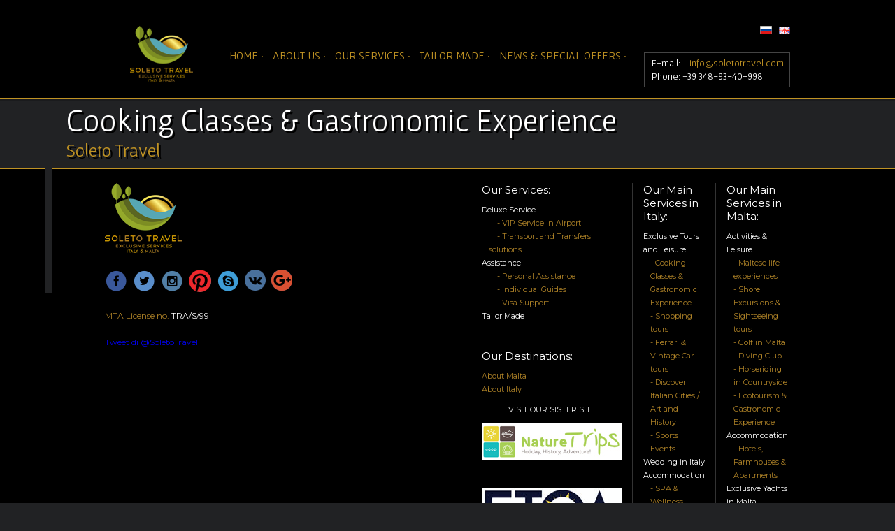

--- FILE ---
content_type: text/html
request_url: http://soleto-travel.it/services-products-subCat.php?idCat=35&idSubCat=13
body_size: 7595
content:
<!doctype html>
<html lang="en" xml:lang="en"><!-- InstanceBegin template="/Templates/ita.dwt.php" codeOutsideHTMLIsLocked="false" -->
<head>
<meta http-equiv="Content-Type" content="text/html; charset=utf-8" />
<!-- InstanceBeginEditable name="doctitle" -->
<title>Soleto Travel</title>
<!-- InstanceEndEditable -->
<title></title>
<meta name="keywords" content="">
<meta name="description" content="">

<meta name="Author" content="dgNet Realizzazione Siti Internet Firenze 2014 - www.dgnet.it - MM">
<meta name="copyright" content="Copyright 2014, dgnet.it">
<meta name="robots" content="index, follow">
<meta name="revisit-after" content="15 days">
<meta http-equiv="X-UA-Compatible" content="IE=edge,chrome=1">
<meta name="google-translate-customization" content="21fa767955c61b8e-d3c3a8404e927c89-g82cc76d5c4f75080-14"></meta>
        
<!--[if lt IE 9]><script src="http://html5shim.googlecode.com/svn/trunk/html5.js"></script><![endif]-->
<link rel="stylesheet" href="css/reset.css" />
<link rel="stylesheet" href="css/style.css" />
<link rel="stylesheet" type="text/css" href="css/elastislide.css" />

<link rel="stylesheet" media="all and (orientation:portrait) and (max-device-width : 1024px) and (max-width : 1024px)" href="css/ipad-portrait.css">
<link rel="stylesheet" media="all and (orientation:landscape) and (max-device-width : 1024px) and (max-width : 1024px)" href="css/ipad-landscape.css">

<script src="js/modernizr-transitions.js"></script>
<script type="text/javascript" src="js/modernizr.custom.17475.js"></script>
<script src="js/jquery-1.7.1.min.js"></script>
<script src="js/jquery.cycle.all.js"></script>
<script src="js/jquery.masonry.min.js"></script>
<script src="js/jquery.hoverIntent.js"></script>
<script src="js/jquery.backstretch.js"></script>
<script type="text/javascript" src="js/fancybox/jquery.fancybox.js"></script>
<link href="js/fancybox/jquery.fancybox.css" rel="stylesheet" type="text/css" media="screen">
<!--<script src="../js/jquery.easing.min.js"></script>-->

<script type="text/javascript" src="http://www.skypeassets.com/i/scom/js/skype-uri.js"></script>
<script type="text/javascript" src="js/jquery.elastislide.js"></script>
<!-- <script type="text/javascript" src="js/jquerypp.custom.js"></script> -->

<script src="js/config.js"></script>

    <!-- InstanceBeginEditable name="head" -->
<script type="text/javascript">

	
	$(document).ready(function() {	
			



  
  $('.roll2').append('<div class="rollLogo2"></div>');
  $('.roll2').hover(
  function () {
	$('.backstretch img',this).animate({'opacity':0.2});
	$('.rollLogo2',this).fadeIn();
	
  },
  function () {
	$('.backstretch img',this).animate({'opacity':1});
	$('.rollLogo2',this).fadeOut();
  }
);
	
				
	});
	</script>
    
    <style>
	 #contenitore { width:90%; margin:0 auto; }
	
	
	.descrizione h2 { text-transform:uppercase; font-weight:400; color:#fff; font-size:80px!important; margin-bottom:10px; text-shadow: 2px 2px 2px #000; filter: dropshadow(color=#000, offx=2, offy=2); font-stretch:condensed; }
	.descrizioneLink h3 { color:#fff; font-size:26px; text-shadow: 2px 2px 2px #000; filter: dropshadow(color=#000, offx=2, offy=2); margin-top:20px; }
		
	.bloccoCategoria { width:100%; height:300px; float:left; position:relative; }
	.bloccoTitoloCategoria { width:100%; float:left; position:relative; z-index:110; margin-bottom:30px; }
	/*.bloccoTitoloCategoria p { font-size:13px; }*/
	
	
	.bloccoProdotto { width:33%; height:300px; float:left; position:relative; }
	.bloccoProdottoCentrale { width:34%; height:300px; float:left; position:relative; }
	
	/* test senza foto nel blocco categorie */
	.bloccoCategoria { width:100%; height:120px; float:left; position:relative; }
	.slogan { position:absolute; width:800px; height:50px; left:30px; top:30px; text-align:left; }
	.descrizione h2 { text-transform:uppercase; font-weight:400; color:#fff; font-size:80px!important; margin-bottom:10px; text-shadow: 2px 2px 2px #000; filter: dropshadow(color=#000, offx=2, offy=2); font-stretch:condensed; }
	.descrizioneLink h3 { color:#fff; font-size:26px; text-shadow: 2px 2px 2px #000; filter: dropshadow(color=#000, offx=2, offy=2); margin-top:20px; }
	
	.sepX { width:100%; height:10px; background:#000; position:absolute; bottom:0; left:0; z-index:10; }
	.sepY3 { width:10px; height:300px; background:#000; position:absolute; top:0; left:0; z-index:10;}
	
	
	#prev5{
	position:absolute;
	top:220px;
	left:20px;
	z-index:12;
	}
	
	#next5{
	position:absolute;
	top:220px;
	right:20px;
	z-index:12;
	}
	
	
	.titoloCentrale { width:100%; height:110px; padding-top:20px; position:absolute; bottom:0px; text-align:center; background:url(img/trasparenza.png); background: url(../img/bg-titoli-box-alpha2.png) bottom center repeat-x;  }
	.titoloCentrale h2 { text-transform:uppercase; color:#fff; font-size:26px; text-shadow: 2px 2px 2px #000; filter: dropshadow(color=#000, offx=2, offy=2); font-stretch:condensed; padding:0px 5px;}
	.titoloCentrale h3 { color:#fff; font-size:15px; text-shadow: 2px 2px 2px #000; filter: dropshadow(color=#000, offx=2, offy=2); padding:0px 20px; font-weight:400; }
	
	.testo h4, .modulo h4{ font-size:28px; padding-bottom:10px; border-bottom:1px dotted #C69823;  }
	.testo p { font-size:14px; margin-top:10px; }
	.testo strong{ color:#C69823; font-weight:bold; }
	
	.testo ul{ padding-left:30px; }
	.testo li{ list-style-type:circle; }
	
	p.link a {
		font-size: 14px;
	}
		
	</style>
    <!-- InstanceEndEditable -->  
</head>
<body class="homepage" oncontextmenu="return false" onselectstart="return false" ondragstart="return false" style="-moz-user-select: none; -webkit-user-select: none;">
   

<section id="content">
<div id="contenitore">

<div id="menuPrincipale">
      <div class="centra" style="position:relative; width:980px;">
      <div id="seoalto">

		<h2></h2>
      </div>
 
      
      <table width="100%">
      
      <tr>
      <td width="14%" height="120" align="center" valign="middle"><a href="index.php"><img src="img-soleto/logo.png" width="90" height="80" border="0"></a></td>
      <td width="56%" align="center">
          <a href="index.php">Home &middot;</a>        
          <a href="about-us.php">ABOUT US &middot;</a>
          <a href="our-services.php">OUR SERVICES &middot;</a>
          <a href="tailor-made.php">TAILOR MADE &middot;</a>
          <a href="special-offers.php">NEWS &amp; SPECIAL OFFERS &middot;</a>
          </td>
      <td width="20%" height="120" align="center" valign="middle">
        <table width="100%" border="0" cellspacing="0" cellpadding="0">
          <tr>
           <td colspan="3" >
           <!--<a href=""><img src="../img-soleto/flag.ita.png" border="0" width="16"></a>-->
           
          <div style="width:100%; position: relative;">
          
          <div id="contenitore_google">
<div id="google-translator">         
  <div id="google_translate_element"></div><script type="text/javascript">
function googleTranslateElementInit() {
new google.translate.TranslateElement({pageLanguage: 'en', layout: google.translate.TranslateElement.InlineLayout.SIMPLE, autoDisplay: false}, 'google_translate_element');
}
</script><script type="text/javascript" src="//translate.google.com/translate_a/element.js?cb=googleTranslateElementInit"></script>
        </div>
     </div>
     
     <ul id="languages">
        <li><a href="ru-index.php"><img src="images/flag-rus.png"></a></li>
        <li><a href="index.php"><img src="images/flag-eng.png"></a></li>
     </ul>
     
     <div class="clearfix"></div>
     <br><br>
     
     
     <div id="info">
     	<p>E-mail: <a href="mailto: info@soletotravel.com">info@soletotravel.com</a></p>
        <p>Phone: +39 348-93-40-998</p>
     </div>
           
             
            
            
            </div>
     
     
     
           
           
           </td>
           
           <!-- <td><a href=""><img src="../img-soleto/flag.ita.png" border="0" width="16"></a></td>
            <td>
        <a href=""><img src="../img-soleto/flag.rus.png" border="0" width="16"></a></td>
            <td><a href=""><img src="../img-soleto/flag.uk.png" border="0" width="16"></a></td> -->
          </tr>
        </table></td>
      </tr>
      
      </table>
      
      
      
   
      
      
      </div>
      </div>
      <div class="h120"></div>
<!-- InstanceBeginEditable name="contenuti" -->


<div class="bloccoCategoria blocco13">
    <div class="sepX"></div><div class="sepY3"></div>
    <div class="slogan">
    <h2 style="font-size:45px; padding-bottom:10px;text-shadow: 3px 3px rgba(0,0,0,1);" class="descrizione">Cooking Classes & Gastronomic Experience</h2>
    <h3 style="font-size:26px;color:#C09324;margin-top:10px;text-shadow: 3px 3px rgba(0,0,0,1);" class="descrizioneLink">Soleto Travel</h3>
    </div>
</div>     
   



   


    


    
<!-- InstanceEndEditable --> 

</div> <!-- contenitore -->
    
<div class="clearfix"></div>

<div id="areaMenuFooter">
<div class="centra">
 
 <table width="100%">
        	<tr valign="top">
            	<td width="32%">
                <a href="../index.php"><img src="img-soleto/logo.png" width="110" height="100" border="0"></a>
                <br /><br />
                <ul class="social">
                	<li><a href="http://www.facebook.com/soletotravel" target="_blank"><img src="images/facebook.png" /></a></li>
                    <li><a href="http://www.twitter.com/SoletoTravel" target="_blank"><img src="images/twitter.png" /></a></li>
                    <li><a href="http://www.instagram.com/soletotravel" target="_blank"><img src="images/instagram.png" /></a></li>
                    <li><a href="http://www.pinterest.com/soletotravel" target="_blank"><img src="images/pinterest.png" /></a></li>
                    <li><a href="skype:soletotravel?call" target="_blank" onclick="return skypeCheck()"><img src="images/skype.png" /></a></li>
                    <li><a href="http://vk.com/soleto_travel" target="_blank"><img src="img-soleto/vkontakte.png" /></a></li>
                     <li><a href="https://plus.google.com/105615597453739130926" target="_blank"><img src="img-soleto/google-plus.png" /></a></li>
                </ul>
                
                <div class="clearboth"></div>
                
                
                <br />
                
                <p><span class="gold">MTA License no.</span> TRA/S/99 </p>
                <br />
                <a class="twitter-timeline" href="https://twitter.com/SoletoTravel" data-widget-id="642023120400961540">Tweet di @SoletoTravel</a>
<script>!function(d,s,id){var js,fjs=d.getElementsByTagName(s)[0],p=/^http:/.test(d.location)?'http':'https';if(!d.getElementById(id)){js=d.createElement(s);js.id=id;js.src=p+"://platform.twitter.com/widgets.js";fjs.parentNode.insertBefore(js,fjs);}}(document,"script","twitter-wjs");</script>

		
                
                </td>
                
          <td width="3%">&nbsp;</td>
                
                <td width="25%">
                    <div class="menuFooter">
                        
                       
                  <h2>Our Services:</h2>
                 
                  
                    
                                          <h3>Deluxe Service</h3>
                                          
					 	<ul>
						
						                                                <li><a href="../services-detail.php?idProd=262">&nbsp;&nbsp;&nbsp; - VIP Service in Airport</a></li>
                                                <li><a href="../services-detail.php?idProd=264">&nbsp;&nbsp;&nbsp; - Transport and Transfers solutions</a></li>
                                                
                        
                        </ul>
						
					                      <h3>Assistance</h3>
                                          
					 	<ul>
						
						                                                <li><a href="../services-detail.php?idProd=268">&nbsp;&nbsp;&nbsp; - Personal Assistance</a></li>
                                                <li><a href="../services-detail.php?idProd=269">&nbsp;&nbsp;&nbsp; - Individual Guides</a></li>
                                                <li><a href="../services-detail.php?idProd=270">&nbsp;&nbsp;&nbsp; - Visa Support</a></li>
                                                
                        
                        </ul>
						
					                      
                     	
                        
                  
                  <h3>Tailor Made</h3>      
                  <br /><br />
                  <h2>Our Destinations:</h2>  
                     
                      <h3><a href="about-malta.php">About Malta</a></h3>
                      <h3><a href="about-italy.php">About Italy</a></h3>
                  
                  <p style="color: #efefef; text-align: center; text-transform: uppercase; margin-top: 10px;">Visit our sister site</p>
                  <a href="http://www.nature-trips.com" target="_blank"><img src="img-soleto/nature-trips.jpg" width="200" height="53" style="display: block; margin: 10px auto;" /></a>
                  <br />
                  
                  <a href="#"><img src="etoa.jpg" width="200" style="display: block; margin: 10px auto;" /></a>
                  
                  <a href="https://www.getyourguide.com/soleto-travel-nature-tripscom-s14905/" style="display: block; margin: 5px; width: 160px; height: 160px; background: url('https://cdn.getyourguide.com/static/eb925d1e7e9b/supplier-site/img/badges/rated-en.png') 0px 0px / 120px 120px no-repeat;"></a> 
                  
                  
                  
                 
              </div>
                     
                     
                </td>
                <td width="20%">
                 <div class="menuFooter">
                     
                     
                    
                     <h2>Our Main Services in Italy:</h2>   
                   
                   
                   <h3>Exclusive Tours and Leisure</h3>
                   <ul>
                   		<li><a href="http://soleto-travel.it/services-products-subCat.php?idCat=35&idSubCat=13">- Cooking Classes & Gastronomic Experience</a></li>
                    	<li><a href="http://soleto-travel.it/services-products-subCat.php?idCat=35&idSubCat=14">- Shopping tours</a></li>
                        <li><a href="http://soleto-travel.it/services-products-subCat.php?idCat=35&idSubCat=15">- Ferrari & Vintage Car tours</a></li>
                        <li><a href="http://soleto-travel.it/services-products-subCat.php?idCat=35&idSubCat=16">- Discover Italian Cities / Art and History</a></li>
                        <li><a href="http://soleto-travel.it/services-products-subCat.php?idCat=35&idSubCat=17">- Sports Events</a></li>
                   </ul>
                   
                   <h3><a style="color: #fff;" href="services-detail.php?idProd=414">Wedding in Italy</a></h3>
                   
                   
                   
                   <h3>Accommodation</h3>
                   <ul>
                   		<li><a href="services-products-subCat.php?idCat=36&idSubCat=18">- SPA & Wellness</a></li>
                    	<li><a href="services-products-subCat.php?idCat=36&idSubCat=19">- Sea side</a></li>
                       <!-- <li><a href="services-products-subCat.php?idCat=36&idSubCat=20">- Lakes & mountains</a></li>-->
                        <!--<li><a href="services-products-subCat.php?idCat=36&idSubCat=21">- Agriturismo</a></li>-->
                        <li><a href="services-products-subCat.php?idCat=36&idSubCat=22">- Charming Hotels</a></li>
                        <li><a href="services-products-subCat.php?idCat=36&idSubCat=23">- City Hotels</a></li>
                   </ul>
                  
                   <h3>SPA &amp; Wellness</h3>
                            	<ul>
                                	<li><a href="spa-wellness.php">- Termal Resorts Destinations</a></li>
                                </ul>
                       <h3>Golf Destinations</h3>
                            	<ul>
                                	<li><a href="best-golf-courses-italy.php">- Best Golf Courses in Italy</a></li>
                                </ul>
                         <!--<h3>Lakes &amp; Mountains</h3>
                                    	<ul>
                                        	<li><a href="services-products-italy.php?idCat=43">- Active Holidays</a></li>
                                        </ul> -->
                         <h3>Winter Experience</h3>
                                <ul>
                                	<li><a href="winter-experience.php">- Ski Resorts in the Alps</a></li>
                                </ul>
                         <!--<h3>Yachts in Mediterrenean</h3>
                         	<ul>
                            	<li><a href="#">- Excursions & Charter Experience</a></li>
                            </ul>-->
                 
                 </div>
                
                
                </td>
                <td width="35%"><div class="menuFooter">
                  <h2>Our Main Services in Malta:</h2>  
                     
                     
                      <h3>Activities &amp; Leisure</h3>
                      <ul>
                      	<li><a href="services-products-subCat.php?idCat=23&idSubCat=12">- Maltese life experiences</li>
                      	<li><a href="services-products.php?idCat=47">- Shore Excursions &amp; Sightseeing tours</a></li>
                        <li><a href="services-detail.php?idProd=271">- Golf in Malta</a></li>
                        <li><a href="services-detail.php?idProd=272">- Diving Club</a></li>
                        <li><a href="services-detail.php?idProd=273">- Horseriding in Countryside</a></li>
                        <li><a href="ecotourism-grastonomic-experience.php">- Ecotourism &amp; Gastronomic Experience</a></li>
                      </ul>
                      <h3>Accommodation</h3>
                      <ul>
                      	<li><a href="accomodations-malta.php">- Hotels, Farmhouses &amp; Apartments</a></li>
                      </ul>
                      <h3>Exclusive Yachts in Malta </h3>
                      <ul>
						<li><a href="services-detail.php?idProd=266">- Yacht Charter</a></li>
                      </ul>
                      <h3><a href="services-products.php?idCat=26" style="color: #fff;">Learn english in Malta</a></h3>
                     
                      <h3>Business &amp; Trade Consultant</h3>
                      <ul>
                      	<li><a href="services-detail.php?idProd=277">- Business in Malta</a></li>
                      </ul>
                    	

                    </div>
                </td>
            </tr>
            
            <tr>
            	<td rowspan="4">
                	<!-- begin olark code -->
					<script data-cfasync="false" type='text/javascript'>/*<![CDATA[*/window.olark||(function(c){var f=window,d=document,l=f.location.protocol=="https:"?"https:":"http:",z=c.name,r="load";var nt=function(){
                    f[z]=function(){
                    (a.s=a.s||[]).push(arguments)};var a=f[z]._={
                    },q=c.methods.length;while(q--){(function(n){f[z][n]=function(){
                    f[z]("call",n,arguments)}})(c.methods[q])}a.l=c.loader;a.i=nt;a.p={
                    0:+new Date};a.P=function(u){
                    a.p[u]=new Date-a.p[0]};function s(){
                    a.P(r);f[z](r)}f.addEventListener?f.addEventListener(r,s,false):f.attachEvent("on"+r,s);var ld=function(){function p(hd){
                    hd="head";return["<",hd,"></",hd,"><",i,' onl' + 'oad="var d=',g,";d.getElementsByTagName('head')[0].",j,"(d.",h,"('script')).",k,"='",l,"//",a.l,"'",'"',"></",i,">"].join("")}var i="body",m=d[i];if(!m){
                    return setTimeout(ld,100)}a.P(1);var j="appendChild",h="createElement",k="src",n=d[h]("div"),v=n[j](d[h](z)),b=d[h]("iframe"),g="document",e="domain",o;n.style.display="none";m.insertBefore(n,m.firstChild).id=z;b.frameBorder="0";b.id=z+"-loader";if(/MSIE[ ]+6/.test(navigator.userAgent)){
                    b.src="javascript:false"}b.allowTransparency="true";v[j](b);try{
                    b.contentWindow[g].open()}catch(w){
                    c[e]=d[e];o="javascript:var d="+g+".open();d.domain='"+d.domain+"';";b[k]=o+"void(0);"}try{
                    var t=b.contentWindow[g];t.write(p());t.close()}catch(x){
                    b[k]=o+'d.write("'+p().replace(/"/g,String.fromCharCode(92)+'"')+'");d.close();'}a.P(2)};ld()};nt()})({
                    loader: "static.olark.com/jsclient/loader0.js",name:"olark",methods:["configure","extend","declare","identify"]});
                    /* custom configuration goes here (www.olark.com/documentation) */
                    olark.identify('3441-540-10-8211');/*]]>*/</script><noscript><a href="https://www.olark.com/site/3441-540-10-8211/contact" title="Contact us" target="_blank">Questions? Feedback?</a> powered by <a href="http://www.olark.com?welcome" title="Olark live chat software">Olark live chat software</a></noscript>
                    <!-- end olark code -->
                </td>
            </tr>
        </table>        
</div>
</div>
 
</section> 

<div id="footer">

<div id="logos">
<div class="centra">
<table width="960" border="0">
  <tr>
    <td align="center" valign="middle">
    
    <div class="blocco-elastislide">					
    <ul id="carousel" class="elastislide-list">
        
        <li><a href="intercontinental-malta.php"><img src="img-soleto/partner-1.jpg" alt="Soleto Travel" /></a></li>  
        <li><a href="services-detail.php?idProd=346"><img src="img-soleto/partner-2.jpg" alt="Soleto Travel" /></a></li>  
        <li><a href="services-detail.php?idProd=310"><img src="img-soleto/partner-3.jpg" alt="Soleto Travel" /></a></li>  
        <li><a href="services-detail.php?idProd=276"><img src="img-soleto/partner-4.jpg" alt="Soleto Travel" /></a></li>  
        <li><a href="kempinski-hotel.php"><img src="img-soleto/partner-5.jpg" alt="Soleto Travel" /></a></li>  
        <li><a href="villa-aminta.php"><img src="img-soleto/partner-6.jpg" alt="Soleto Travel" /></a></li> 
        <li><a href="westin-hotel.php"><img src="img-soleto/partner-7.jpg" alt="Soleto Travel" /></a></li> 
        <li><a href="services-detail.php?idProd=263"><img src="img-soleto/partner-8.jpg" alt="Soleto Travel" /></a></li> 
        <li><a href="services-detail.php?idProd=345"><img src="img-soleto/radisson.jpg" alt="Radisson Blu resort Roma"></a></li>
        <li><a href="hotel-abano.php"><img src="img-soleto/partner-abano.jpg" alt="Soleto travel"></a></li>
        <li><a href=""><img src="img-soleto/partner-9.jpg" alt="Soleto Travel" /></a></li> 
        <li><a href="intercontinental-malta.php"><img src="img-soleto/partner-1.jpg" alt="Soleto Travel" /></a></li>  
        <li><a href="kempinski-hotel.php"><img src="img-soleto/partner-5.jpg" alt="Soleto Travel" /></a></li>  
        <li><a href="services-detail.php?idProd=346"><img src="img-soleto/partner-2.jpg" alt="Soleto Travel" /></a></li> 
        <li><a href="westin-hotel.php"><img src="img-soleto/partner-7.jpg" alt="Soleto Travel" /></a></li> 
       
       
        
</ul> 
    <!-- End Elastislide Carousel -->
</div>				
                

    </td>
  </tr>
  </table>
  </div>
</div>
<!-- end #centra -->
  

<div id="footer-color">
<div class="centra">
  <table width="960" border="0">
  <tr>
    <td align="center" valign="middle">
      <p><span>
     Soleto Travel LTD - 
Malta, San Gwann, St. Peter's street - 
+ 356 355 05 427 - <a href="mailto:info@soletotravel.com">info@soletotravel.com</a><br>
      <a href="http://www.dgnet.it/" target="_blank">dgNet Web Design</a></span> - <a href="credits.php">Credits</a></p></td>
    </tr>
  <tr>
    <td align="center" valign="middle">&nbsp;</td>
  </tr>
</table>
</div>
</div>

<div id="seobasso">
	<div class="wrapper">
		<h3></h3>
    </div>
</div>

</div>
<!-- end #footer-color -->

</div>



<script>
  (function(i,s,o,g,r,a,m){i['GoogleAnalyticsObject']=r;i[r]=i[r]||function(){
  (i[r].q=i[r].q||[]).push(arguments)},i[r].l=1*new Date();a=s.createElement(o),
  m=s.getElementsByTagName(o)[0];a.async=1;a.src=g;m.parentNode.insertBefore(a,m)
  })(window,document,'script','//www.google-analytics.com/analytics.js','ga');

  ga('create', 'UA-48841845-36', 'auto');
  ga('send', 'pageview');

</script>

<!-- InstanceBeginEditable name="adwards" --><!-- InstanceEndEditable -->
</body>
<!-- InstanceEnd --></html>

--- FILE ---
content_type: text/css
request_url: http://soleto-travel.it/css/style.css
body_size: 6986
content:
/**** Base styles dgNet Firenze 2013 ****/

@import url(http://fonts.googleapis.com/css?family=Montserrat:400,700);
@import url(http://fonts.googleapis.com/css?family=Gafata);

html, body, div, span, object, iframe,
h1, h2, h3, h4, h5, h6, p, blockquote, pre,
abbr, address, cite, code, del, dfn, em, img, ins, kbd, q, samp,
small, strong, sub, sup, var, b, i, dl, dt, dd, ol, ul, li,
fieldset, form, label, legend,
table, caption, tbody, tfoot, thead, tr, th, td,
article, aside, canvas, details, figcaption, figure,
footer, header, hgroup, menu, nav, section, summary,
time, mark, audio, video { 	margin: 0; 	padding: 0; border: 0; font-size:100%; font: inherit; }

article, aside, details, figcaption, figure, footer, header, hgroup, menu, nav, section {display: block;}
html {overflow-y:scroll;}

body { font-family: 'Montserrat', sans-serif; font-family: 'Gafata', sans-serif; font-size:12px; color: #fff; line-height:1.6em; background:#212224; min-width:960px; }

#footer { background-color:#222; padding:0; }
#footer p { font-size:13px; color:#aaa; }
#footer a { color:#AE8227; text-decoration:none; }
#areaMenuFooter { padding:20px 10px; border-top:2px solid #C09324; background:#000; font-family: 'Montserrat', sans-serif; }
.menuFooter { padding:0 15px 0; border-left:1px solid #333; }
.menuFooter h2 {  color:#fff; font-size:15px; margin-bottom:10px; }
.menuFooter h3 {  color:#fff; font-size:11px; }
.menuFooter li { list-style:circle!important; padding-left:10px; color:#C09324; font-size:11px!important; }
.menuFooter p, .menuFooter li { display:block; color:#C09324; font-size:11px!important; }
.menuFooter a { display:block; color:#AE8227; text-decoration:none; font-size:11px!important; }
.menuFooter a:hover{ color:#EABE51; }
.clearboth { clear:both; }
/********/

.spaziatore { width:100%; height:3px; background:#D9DCDD; }
.intestazione h1 { font-family: 'Allura', cursive; font-size:60px; color:#5C493B; margin:10px 0px; }


/* struttura principale */
#alto { width:100%; height:30px; text-align:right; }
#alto p { padding-top:5px; text-align:right; color:#E4E1DC; }
#menuPrincipale { 
width:100%; height:140px; z-index:100; -webkit-box-shadow: 1px 1px 1px 1px rgba(0, 0, 0, 0.2); box-shadow: 1px 1px 1px 1px rgba(0, 0, 0, 0.2);  
/*background:url(../img-soleto/sfondoTop.png);*/
background: #000;
border-bottom:2px solid #C09324;
position:absolute;
top:0px;
left:0px;
text-align:center;
}

#menuPrincipale a {color:#C09324; text-decoration:none; padding:0 4px; font-size:16px; -webkit-transition:all 0.1s linear; -moz-transition:all 0.1s linear; transition:all 0.1s linear; display:inline-block; height:auto; padding:2px 0px 0px 10px; margin-bottom:3px; text-transform:uppercase; font-family: 'Gafata', sans-serif; }
#menuPrincipale a:hover { color:#FFF; text-decoration:none; -webkit-transition:all 0.1s linear; -moz-transition:all 0.1s linear; transition:all 0.1s linear; }		

#areaBooking { width:220px; margin:0 auto; }
#areaBooking p { color:#fff; font-family:11px;}

#areaBooking h3 { color:#fff; font-size:14px;}

.form-2 input[type=text], .form1 input[type=text]{
   
    font-size: 11px;
    font-weight: 400;
    display: block;
    width: 100px;
	padding:0;

    margin-bottom: 5px;
    
    transition: all 0.3s ease-out;
}

.form-2 select, .form1 select {
  
    font-size: 14px;
    font-weight: 400;
    display: block;
    width: 40px;
	padding:0;

    margin-bottom: 5px;
    
    transition: all 0.3s ease-out;
}
	
.form-2 input[type=text], .form1 input[type=text] { border: 3px solid #ebe6e2; border-radius: 2px; }
.form-2 input[type=text]:hover, .form1 input[type=text]:hover {   border-color: #CCC; }
 
.form-2 input[type=submit], .form1 input[type=submit]{
    
   padding:0 20px;
    height: 32px;
 
    /* Styles */
    box-shadow: inset 0 1px rgba(255,255,255,0.3);
    border-radius: 3px;
    cursor: pointer;
 
    /* Font styles */
   
    font-size: 14px;
   
    text-align: center;
 
}
 
.form-2 input[type=submit], .form1 input[type=submit] {
    margin-left: 1%;
 background: rgb(127,163,144); /* Old browsers */

/* IE9 SVG, needs conditional override of 'filter' to 'none' */

background: url([data-uri]);

background: -moz-linear-gradient(top,  rgba(127,163,144,1) 0%, rgba(117,164,139,1) 99%); /* FF3.6+ */

background: -webkit-gradient(linear, left top, left bottom, color-stop(0%,rgba(127,163,144,1)), color-stop(99%,rgba(117,164,139,1))); /* Chrome,Safari4+ */

background: -webkit-linear-gradient(top,  rgba(127,163,144,1) 0%,rgba(117,164,139,1) 99%); /* Chrome10+,Safari5.1+ */

background: -o-linear-gradient(top,  rgba(127,163,144,1) 0%,rgba(117,164,139,1) 99%); /* Opera 11.10+ */

background: -ms-linear-gradient(top,  rgba(127,163,144,1) 0%,rgba(117,164,139,1) 99%); /* IE10+ */

background: linear-gradient(to bottom,  rgba(127,163,144,1) 0%,rgba(117,164,139,1) 99%); /* W3C */

filter: progid:DXImageTransform.Microsoft.gradient( startColorstr='#7fa390', endColorstr='#75a48b',GradientType=0 ); /* IE6-8 */





    border: 1px solid #7FA390;
    color: #fff;
    text-shadow: 0 1px rgba(255,255,255,0.3);
}
 

	
.form-2 input[type=submit]:hover,
.form-2 .log-twitter:hover, 
.form1 input[type=submit]:hover,
.form1 .log-twitter:hover {
    box-shadow:
        inset 0 1px rgba(255,255,255,0.3),
        inset 0 20px 40px rgba(255,255,255,0.15);
}
 
.form-2 input[type=submit]:active,
.form-2 .log-twitter:active,
.form1 input[type=submit]:active,
.form1 .log-twitter:active{
    top: 1px;
}


	





.cta-rooms{ 
background-color:#cc1a00; padding:10px 16px; width:250px; border:none; cursor:pointer; color:#FFF; font-size:12px; border:1px solid #900; -webkit-border-radius: 5px;
-moz-border-radius: 5px;
border-radius: 5px; background: rgb(255,5,5);
background: -moz-linear-gradient(top,  rgba(255,5,5,1) 0%, rgba(183,0,3,1) 100%);
background: -webkit-gradient(linear, left top, left bottom, color-stop(0%,rgba(255,5,5,1)), color-stop(100%,rgba(183,0,3,1)));
background: -webkit-linear-gradient(top,  rgba(255,5,5,1) 0%,rgba(183,0,3,1) 100%);
background: -o-linear-gradient(top,  rgba(255,5,5,1) 0%,rgba(183,0,3,1) 100%);
background: -ms-linear-gradient(top,  rgba(255,5,5,1) 0%,rgba(183,0,3,1) 100%);
background: linear-gradient(to bottom,  rgba(255,5,5,1) 0%,rgba(183,0,3,1) 100%);
filter: progid:DXImageTransform.Microsoft.gradient( startColorstr='#ff0505', endColorstr='#b70003',GradientType=0 );
border:2px solid #C20;
color:#fff !important;
text-align:center;
text-decoration:none;


position:absolute;
bottom:15px!important;
left:10px !important;
}

#contenitore-globale{
	position:relative;
	width:1400px;
	margin:0 auto;}
	
#colonna-sx{
	position:relative;
	float:left;
	width:610px;/*650*/
	margin-top:50px;
	padding:20px;
	}

#colonna-dx{
	position:relative;
	float:right;
	width:320px;
	}

#contenitore-interno{
	width:980px;
	position:relative;
	top:-50px;
	left:50%;
	margin-left:-490px;
	margin-bottom:0;
	}

.link-slogan{color:#fff;}
.link-slogan:hover{text-decoration:underline;}

.separatore-hgroup{
	width:100%;
	height:1px;
	background:#C2861E;
	margin:10px 0 20px;
	}

#hgroup h1{
	font-size:30px;
	color:#8a4439;
	margin-bottom:10px;
	text-transform:uppercase;
	line-height:1.2em;}

#hgroup h2{
	font-size:18px;
	color:#8a4439;}

#colonna-sx p{
	font-size:15px;
	line-height:1.6em;
	color:#666;
	}
	
#colonna-sx a{
	color:#8a4439;
	}

#colonna-sx a:hover{
	text-decoration:underline;
	}

#colonna-sx ul{
	list-style: url(../img/list-style.png);
	padding-left:25px;
	}

#colonna-sx li{
	font-size:15px;
	line-height:1.6em;
	color:#666;
	padding-left:5px;
	padding-bottom:10px;}

strong{color:#fff; font-weight: 700;}

#booking-dx{
	background:#42282E;
	padding-top:10px;
	outline:3px solid #fff;}
	
	
	
#contenitore_google {
	position:absolute;
	right:366px;
	top:-5px;
	width:150px;
	}
	
	
#google-translator,
#google-translator a,
#google-translator p,
#google-translator a:hover {
	font-size:11px;
	font-family:Arial, Helvetica, sans-serif;
	color:#333;
	text-transform:none;
	}	

.blocco1dettaglio p a {
	color: #c69823;
}

.testopage {
	width: 65%;
	float: left;
}

.testopage h4 {
    line-height: 1.4em;
	  border-bottom: 1px dotted #c69823;
    font-size: 28px;
    padding-bottom: 10px;
}

.testopage p {
	font-size: 16px;
	margin-bottom: 10px;
}

.testopage ul {
	margin-left: 15px;
	font-size: 16px;
}
	
.testopage ul li {
	list-style-type: circle;
	margin-left: 15px;
}

.modulo {
	font-size: 16px;
}

.modulo a {
	color: #fff;
	text-decoration: underline;
}
	

@media only screen and (max-width:1366px) and (min-width:1025px)  {
#boxContainer{ 	width:1003px; -webkit-transition:all 0.8s linear; -moz-transition:all 0.8s linear; transition:all 0.8s linear; 	}
.bigger{ width:993px; height:450px; -webkit-transition:all 0.8s linear; -moz-transition:all 0.8s linear; transition:all 0.8s linear; }
.big{ width:490px; height:320px; -webkit-transition:all 0.8s linear; -moz-transition:all 0.8s linear; transition:all 0.8s linear; }
.item{ width:240px; height:320px; -webkit-transition:all 0.8s linear; -moz-transition:all 0.8s linear; transition:all 0.8s linear;	}
.vertical{ width:490px;	height:650px; -webkit-transition:all 0.8s linear; -moz-transition:all 0.8s linear; transition:all 0.8s linear; }
.verticalBig{ width:490px;	height:982px; -webkit-transition:all 0.8s linear; -moz-transition:all 0.8s linear; transition:all 0.8s linear; }
.verticalBigHistory{ width:490px; height:1644px; -webkit-transition:all 0.8s linear; -moz-transition:all 0.8s linear; transition:all 0.8s linear; }
.verticalBar{ width:490px; height:988px; -webkit-transition:all 0.8s linear; -moz-transition:all 0.8s linear; transition:all 0.8s linear; }
.verticalEvents{ width:490px; height:327px; -webkit-transition:all 0.8s linear; -moz-transition:all 0.8s linear; transition:all 0.8s linear; }
#contenitore-globale{position:relative; width:1025px; 	margin:0 auto;}
.malta { height: 900px;}
}

@media only screen and (max-width:1025px) {
	#contenitore-globale{position:relative; width:960px; 	margin:0 auto;}
	}

.box-hover{
	width:100%;
	height:450px;
	cursor:pointer;
	background-color: rgba(228, 225, 220, 0.0);
	color: rgba(228, 225, 220, 0.0);
	-webkit-transition: all 0.2s ease-in-out;
	-moz-transition: all 0.2s ease-in-out;
	-ms-transition: all 0.2s ease-in-out;
	-o-transition: all 0.2s ease-in-out;
	transition: all 0.2s ease-in-out;
	background-image:none;
	background-position:center 100px;
	background-repeat:no-repeat;
	}

.contenitore-hover:hover .box-hover{
	background-color: rgba(228, 225, 220, 0.6);
	color: rgba(228, 225, 220, 0.6);
	-webkit-transition: all 0.2s ease-in-out;
	-moz-transition: all 0.2s ease-in-out;
	-ms-transition: all 0.2s ease-in-out;
	-o-transition: all 0.2s ease-in-out;
	transition: all 0.2s ease-in-out;
	background-image:url(../img/logo-alpha.png);
	background-position:center 100px;
	background-repeat:no-repeat;
	cursor:pointer;
	}
	
.box-hover2{
	width:100%;
	height:1308px;
	cursor:pointer;
	background-color: rgba(228, 225, 220, 0.0);
	color: rgba(228, 225, 220, 0.0);
	-webkit-transition: all 0.2s ease-in-out;
	-moz-transition: all 0.2s ease-in-out;
	-ms-transition: all 0.2s ease-in-out;
	-o-transition: all 0.2s ease-in-out;
	transition: all 0.2s ease-in-out;
	background-image:none;
	background-position:center 100px;
	background-repeat:no-repeat;
	}

.contenitore-hover:hover .box-hover2{
	background-color: rgba(228, 225, 220, 0.6);
	color: rgba(228, 225, 220, 0.6);
	-webkit-transition: all 0.2s ease-in-out;
	-moz-transition: all 0.2s ease-in-out;
	-ms-transition: all 0.2s ease-in-out;
	-o-transition: all 0.2s ease-in-out;
	transition: all 0.2s ease-in-out;
	background-image:url(../img/logo-alpha.png);
	background-position:center 100px;
	background-repeat:no-repeat;
	cursor:pointer;
	}

#newsticker{
	width:300px;
	}


#box-newsticker{
	background-color: #E4E1DC;
	padding:10px;
	width:300px;
	outline:3px solid #fff;
	}

#newsticker h3{
	font-size:18px;}
	
#newsticker h4{
	font-size:14px;
	margin-bottom:5px;}

#newsticker p{
	font-size:12px;
	line-height:1.4em;
	margin-bottom:5px;}

.separatore-newsticker{
	width:280px;
	height:1px;
	background:#C2861E;
	margin:5px auto 10px;}

.tastoNewsticker{
	display:block;
	margin:0 auto;
	padding:8px 0;
 
    /* Styles */
    box-shadow: inset 0 1px rgba(255,255,255,0.3);
    border-radius: 3px;
    cursor: pointer;
 
    /* Font styles */
   font-family: 'Mate SC', serif;
    font-size: 14px;
   
    text-align: center;
	
   background: #c68a26; /* Old browsers */

/* IE9 SVG, needs conditional override of 'filter' to 'none' */

background: url([data-uri]);

background: -moz-linear-gradient(top,  #c68a26 0%, #ba7501 100%); /* FF3.6+ */

background: -webkit-gradient(linear, left top, left bottom, color-stop(0%,#c68a26), color-stop(100%,#ba7501)); /* Chrome,Safari4+ */

background: -webkit-linear-gradient(top,  #c68a26 0%,#ba7501 100%); /* Chrome10+,Safari5.1+ */

background: -o-linear-gradient(top,  #c68a26 0%,#ba7501 100%); /* Opera 11.10+ */

background: -ms-linear-gradient(top,  #c68a26 0%,#ba7501 100%); /* IE10+ */

background: linear-gradient(to bottom,  #c68a26 0%,#ba7501 100%); /* W3C */

filter: progid:DXImageTransform.Microsoft.gradient( startColorstr='#c68a26', endColorstr='#ba7501',GradientType=0 ); /* IE6-8 */

    border: 1px solid #ba7501;
    color: #fff;
    text-shadow: 0 1px rgba(255,255,255,0.3);}

.tastoNewsticker:hover{
	box-shadow:inset 0 1px rgba(255,255,255,0.3), inset 0 20px 40px rgba(255,255,255,0.15);}

.galleriaThumb{
	margin-left:-10px;
	}

.galleriaThumb img{
	margin-left:10px;
	margin-bottom:10px;
	}

.bg-faq{
	padding:20px;
	background:#E4E1DC;}

.news-breve{
	padding:10px;
	border:3px solid #fff;
	background:#E4E1DC;
	}

.news-breve  h3{
	font-size:16px;}

#google-translator{
	position:absolute;
	top:2px;
	left:310px;}

#areaAltaPadding{
	padding:0 20px 0 494px;
	}

.newsTxtBreve{
	height:70px;
	overflow:hidden;
	}

.newsTickerTxt{
	height:70px;
	overflow:hidden;
	}

#box-form{
	background:#29241E;
	
	padding:20px 20px 30px;
	color:#fff;
	}

#box-form p{
	font-family: 'Titillium Web', sans-serif;
	font-size:14px;
	color:#fff;
	line-height:1.4em;
	}

#box-contatti{
	background:#29241E;
	padding:20px;
	color:#fff;
	}

#box-contatti p{
	font-family: 'Titillium Web', sans-serif;
	font-size:14px;
	color:#fff;
	line-height:1.4em;
	}
	
.iBlock {display:inline-block!important;}
.input1, .textarea1 { 
	border: 1px solid #555; 
	border-radius: 2px;
	padding:6px;
	margin:6px 0;
	font-size:12px;
	color:#333;
	width: 300px;
	}

#infoRS {
	border: 1px solid #555;
}

#privacy {
	margin-top: 8px;
	border: 1px solid #555;
}
	
.btnGenerico {
	display:block;
	background-color:#EFEFEF;

	text-align:center;
	border:none;
	padding:10px 20px;
	font-size:13px;
	border:1px solid #CCC;
	cursor:pointer;
	text-transform:uppercase;
	color:#BF884C;
	}
	
.btnGenerico:hover {
	background-color:#fff;
	}
	
.privacy {
	height:50px;
	color:#999;
	font-size:11px;
	}
	
.w602 {width:550px}
.w615 {width:550px}
.w300 {width:190px;}
.w80 {width:63px;}

.news-titolo-box{
	width:100%;
	position:absolute;
	top:30px;
	left:0;
	z-index:30;
	}

.news-titolo-box p{
	text-decoration:underline;
	text-transform:uppercase;
	text-align:center;
	color:#fff;
	font-size:24px;
	}
	.testoCamere{
		padding:15px;
	}
.testoCamere p{
	color: #666666;
    font-size: 15px;
    line-height: 1.6em;
}
.testoCamere ul{
list-style: disc outside url("../img/list-style.png");
    padding-left: 25px;
}
.testoCamere ul li{
color: #666666;
    font-size: 15px;
    line-height: 1.6em;
    padding-bottom: 10px;
    padding-left: 5px;
}

.testo {
	font-size: 16px!important;
}

.testo p {
	font-size: 16px!important;
}

.rollLogo{
	width:110px;
	height:100px;
	position:absolute;
	left:50%;
	margin-left:-55px;
	margin-top:-50px;
	display:none;
	top:50%;
	z-index:9999999999;
	background:url(../img-soleto/logo.png);
	}
.rollLogo2{
	width:110px;
	height:100px;
	position:absolute;
	left:50%;
	margin-left:-55px;
	margin-top:-110px;
	display:none;
	top:50%;
	z-index:9999999999;
	background:url(../img-soleto/logo.png);
	}	


.blocco-elastislide { width:960px; float:left; height:100px; }

ul.social {
	margin: 0;
	padding: 0;
}

ul.social li{
	float: left;
	display: inline-block;
	margin-right: 8px;
}

.titoloCentrale-page {
	/*top: 0;
	position: absolute;
	left: 0;*/
	padding-top: 40px;
	padding-left: 20px;
}

.titoloCentrale-page h2 {
	color: #FFFFFF;
    font-size: 32px;
    font-stretch: condensed;
    padding: 0 3px;
    text-transform: uppercase;
	padding-bottom: 15px;
	border-bottom: 1px dotted #C69823;
}

.titoloCentrale-page p {
	padding-left: 0 5px;
	font-size: 16px;
}

.titoloCentrale-page {
	cursor: auto;
}

.titoloCentrale-page ul {
	list-style-type: circle;
	margin-left: 5px;
	font-size: 16px;
}

.titoloCentrale-page ul li{
	margin-left: 10px;
	line-height: 140%;
}

.titoloCentrale-page strong {
	color: #ae8227;
}

.malta {
	cursor: auto;
	margin-bottom: 10px;
}

.italia {
	cursor: auto;
}

.formPage {
	margin-left: 15px;
}

.formPage p {
	overflow: hidden;
}

.formPage .input1 {
	float: right;
	background-color: #333;
	border: 1px solid #554E3A;
	color: #efefef;
}

.formPage label {
	float: left;
}

.formPage .textarea1 {
	float: right!important;
	color: #efefef;
}

.formPage input[type="checkbox"] {
	float: left;
	margin-left: 200px;
}

.formPage span {
	float: right;
	margin-right: 70px;
	padding-top: 2px;
}

.formPage input[type="submit"] {
	float: right;
	margin-right: 70px;
	background: #143B80;
	color: #efefef;
	text-transform: uppercase;
	border: 1px solid #006;
	padding: 10px 20px;
} 

.news {
	width: 100%;
	overflow: hidden;
	margin-top: 20px;
}

.news .singleNews{
	width: 48%;
	float: left;
	margin-right: 2%;
	margin-bottom: 40px;
	min-height: 240px;

}

.news .singleNews h3{
	font-size: 20px;
	text-transform: uppercase;
	margin-top: 10px;
	border-bottom: 1px dotted #C69823;
}

.news .singleNews img{
	float: left;
	width: 200px;
	margin-top: 10px;
}

.news .singleNews .text {
	float: left;
	margin-left: 15px;
	width: 43%;
}

.news .singleNews:last-child{
	margin-right: 0;
}

.news .singleNews .text a.button{
	padding: 5px 20px;
	background: #C69823;
	color: #000;
	text-transform: uppercase;
	font-size: 14px;
	margin-top: 15px;
}

.sepY3 {
	background: #212224!important;
}

.fancybox {
	width: 180px;
}

.blocco1dettaglio h5 { 
	color:#fff; 
	font-size:26px; 
	padding:0 0 10px 0; 
	font-weight:400; }
	
div#info {
	margin: 5px 0 3px 10px;
	border: 1px solid #444;
	padding: 5px 5px 5px 10px;
}

div#info p {
	font-size: 14px;
}

div#info a {
	display: inline;
	font-size: 14px;
	text-transform: lowercase;
}

div#info h3{
	color: #ae8227;
	margin: 5px 0;
	font-size: 16px;
}
	
div.newsletter {
	width: 320px;
}

div.newsletter .border {
	border: 1px solid #444;
}

div.newsletter h3{
	color: #ae8227;
	margin: 5px 0;
	font-size: 16px;
}

form#newsletter {
	margin: 0 auto;
	overflow: hidden;
	width: 300px;
	padding: 10px 0px 10px 10px;
}

form#newsletter p {
	font-size: 12px;
}

form#newsletter textarea {
	width: 225px;
	font-family: Arial, Helvetica, sans-serif;
	background: #000;
	color: #fff;
}

form#newsletter input[type="text"]{
	width: 120px;
	height: 20px;
	border: 1px solid #efefef;
	float: left;
	margin: 2px 10px 0 0;
	padding: 0 0 0 5px;
	color: #666;
}

form#newsletter input[type="submit"]{
	width: 100px;
	float: left;
	background-color: #ae8227;
	color: #FFFFFF;
    cursor: pointer;
    font-size: 11px;
    margin: 0;
    padding: 5px 0px;
    text-transform: uppercase;
	border: 0;
	border-radius: 3px;
	-moz-border-radius: 3px;
	-webkit-border-radius: 3px;
	text-align: center;
}

#formRS label {
	display: block;
}

span.gold {
	color: #AE8227;
}

#fiera {
	width: 700px;
	background: #000;
}

#fiera h2 {
	color: #333;
	font-size: 20px;
	text-align: center;
	margin-bottom: 15px;
}

#fiera h1 {
	color: #F29F15;
	font-size: 25px;
	text-align: center;
	margin-top: 10px;
	margin-bottom: 10px;
	text-transform: uppercase;
}

#fiera p {
	font-size: 16px;
	text-align: center;
	color: #d9b23b;
	line-height: 140%;
}

#fiera img {
	text-align: center;
}

.goog-te-gadget-simple {
	border: 1px solid #666!important;
	background: #000!important;
	color: #fff!important;
}

#google-translator, #google-translator a, #google-translator p, #google-translator a:hover {
	color: #fff!important;
}


@media only screen and (max-width: 1300px) {
	.news .singleNews .text{
		width: 55%;
	}
	
	.news .singleNews img{
		max-width: 200px;
	}
	
	
}

@media only screen and (min-width: 1300px) {
	.malta2 { height: 4500px;}
}

@media only screen and (min-width: 1100px) {
	.malta2 { height: 1000px;}
	
}

@media only screen and (max-width: 1100px) {
	.news .singleNews {
		width: 100%;
	}
	.malta { height: 1000px;}
	.malta2 { height: 1150px;}
}

@media only screen and (max-width: 1024px) {
	.malta2 {
		height: 1100px;
	}
	.news .singleNews {
		min-height: auto;
	}
}

table.page {
	width: 60%;
}

table.page tr th{
	padding-right: 20px;
	border-bottom: 1px solid #525252;
	text-transform: uppercase;
	text-align: center;
}

table.page tr td {
	text-align: center;
	border-bottom: 1px solid #525252;
	padding-right: 20px;
}

table.page tr td:first-child {
	text-align: left;
}

table.page tr:last-child td {
	border-bottom: 0;
}

h2.title {
	font-size: 20px;
	text-transform: uppercase;
	margin-top: 5px;
}

#logos {
	width: 100%;
	background: #333;
	padding: 10px 0;
}

#footer-color {
	background: #000;
	padding-top: 15px;
}

.titoloCentrale h2 {
	line-height:130%;
}

h2.descrizione {
	font-size: 45px;
	line-height: 45px;
	padding-bottom: 0!important;
	text-shadow: 1px 2px rgba(0, 0, 0, 1);
}

.sepX {
	background: #222!important;
}

h3.descrizioneLink {
	
}

.testo h4, .modulo h4 {
	line-height: 1.4em;
}

.sepX {
	padding-right: 5px;
}

p.link a {
	color: #fff;
	margin-bottom: -20px;
}

#seoalto {
	width: 100%;
	height: 20px;
	background: #000;
}

#seoalto h2 {
	font-size: 10px;
	color: #785f22;
}

#seobasso {
	width: 100%;
	height: 20px;
	background: #000;
	color: #785f22;
}

#seobasso .wrapper {
	width: 980px;
	margin: 0 auto;
	text-align: center;
	font-size: 10px;
}

.malta form textarea {
	font-family: Arial, Helvetica, sans-serif;
}

ul#languages {
	position: absolute;
	right: 0px;
}

ul#languages li{
	float: left;
	margin-left: 0;
}

#captcha {
	font-size:28px!important;
	color:#fff!important;
	padding-bottom:7px;
	text-transform: lowercase!important;
	}


--- FILE ---
content_type: text/css
request_url: http://soleto-travel.it/css/ipad-portrait.css
body_size: 549
content:
/**** Base styles dgNet Firenze 2013 ****/



/*body{ background:green; }	*/
#boxContainer{ 	width:1003px; -webkit-transition:all 0.8s linear; -moz-transition:all 0.8s linear; transition:all 0.8s linear; 	}
.bigger{ width:993px; height:550px; -webkit-transition:all 0.8s linear; -moz-transition:all 0.8s linear; transition:all 0.8s linear; }
.big{ width:490px; height:320px; -webkit-transition:all 0.8s linear; -moz-transition:all 0.8s linear; transition:all 0.8s linear; }
.item{ width:240px; height:320px; -webkit-transition:all 0.8s linear; -moz-transition:all 0.8s linear; transition:all 0.8s linear;	}
.vertical{ width:490px;	height:650px; -webkit-transition:all 0.8s linear; -moz-transition:all 0.8s linear; transition:all 0.8s linear; }
.verticalBig{ width:490px;	height:1648px; -webkit-transition:all 0.8s linear; -moz-transition:all 0.8s linear; transition:all 0.8s linear; }
.verticalBigHistory{ width:490px; height:2636px; -webkit-transition:all 0.8s linear; -moz-transition:all 0.8s linear; transition:all 0.8s linear; }
.verticalBar{ width:490px; height:988px; -webkit-transition:all 0.8s linear; -moz-transition:all 0.8s linear; transition:all 0.8s linear; }

.verticalEvents{ width:490px;	height:650px; -webkit-transition:all 0.8s linear; -moz-transition:all 0.8s linear; transition:all 0.8s linear; }
.oscura { display:block; }

#boxContainer a h5{ width:90%; height:40px; color:#fff; position:absolute; top:70px; left:0px; font-family: 'Rufina', serif; font-size:20px; line-height:22px;	text-align:left;
margin-left:30px; margin-right:30px; z-index:100; }

#boxContainer a h3{ width:100%; height:40px; color:#fff; position:absolute; top:30px; left:0px; font-family: 'Playfair Display SC', serif; font-size:28px; line-height:30px; 						text-align:left; margin-left:30px; text-shadow:2px 2px 2px #000; }
#boxContainer a h4{
width:70%; height:40px; color:#fff; position:absolute; top:70px; left:0px; font-family: 'Rufina', serif; font-size:20px; line-height:22px; text-align:left; margin-left:30px;
margin-right:30px; text-shadow:2px 2px 2px #000; }

.oscurabile{ display:none; }
#slogan2 { font-size:20px; }

--- FILE ---
content_type: text/css
request_url: http://soleto-travel.it/css/ipad-landscape.css
body_size: 462
content:
/**** Base styles dgNet Firenze 2013 ****/



/*body{ background:red; }	*/
#boxContainer{ 	width:1003px; -webkit-transition:all 0.8s linear; -moz-transition:all 0.8s linear; transition:all 0.8s linear; 	}
.bigger{ width:993px; height:550px; -webkit-transition:all 0.8s linear; -moz-transition:all 0.8s linear; transition:all 0.8s linear; }
.big{ width:490px; height:320px; -webkit-transition:all 0.8s linear; -moz-transition:all 0.8s linear; transition:all 0.8s linear; }
.item{ width:240px; height:320px; -webkit-transition:all 0.8s linear; -moz-transition:all 0.8s linear; transition:all 0.8s linear;	}
.vertical{ width:490px;	height:650px; -webkit-transition:all 0.8s linear; -moz-transition:all 0.8s linear; transition:all 0.8s linear; }
.verticalBig{ width:490px;	height:982px; -webkit-transition:all 0.8s linear; -moz-transition:all 0.8s linear; transition:all 0.8s linear; background-color:green; }
.verticalBigHistory{ width:490px;	height:1974px; -webkit-transition:all 0.8s linear; -moz-transition:all 0.8s linear; transition:all 0.8s linear; background-color:green; }
.verticalBar{ width:490px; height:986px; -webkit-transition:all 0.8s linear; -moz-transition:all 0.8s linear; transition:all 0.8s linear; }
.verticalEvents{ width:490px;	height:650px; -webkit-transition:all 0.8s linear; -moz-transition:all 0.8s linear; transition:all 0.8s linear; }
.oscura { display:block; }

#boxContainer a h5{ width:90%; height:40px; color:#fff; position:absolute; top:70px; left:0px; font-family: 'Rufina', serif; font-size:16px; line-height:18px;	text-align:left;
margin-left:30px; margin-right:30px; z-index:100; }

.oscurabile{ display:none; }

--- FILE ---
content_type: application/javascript
request_url: http://soleto-travel.it/js/config.js
body_size: 2077
content:
// JavaScript Document
	
var omitformtags=["input","textarea","select"]

omitformtags=omitformtags.join("|")

function disableselect(e){
if (omitformtags.indexOf(e.target.tagName.toLowerCase())==-1)
return false
}

function reEnable(){
return true
}

if (typeof document.onselectstart!="undefined")
document.onselectstart=new Function ("return false")
else{
document.onmousedown=disableselect
document.onmouseup=reEnable
}

function fixCycle() {
	var h = $(this).height();	
	//set the container's height to that of the current slide
	$(this).parent().animate({height: h});
	}
	
function cycleNews2(){
	$('#s5')
	.cycle({
		fx:'scrollHorz', // scrollHorz - scrollVert - fade
		prev:'#prev5',
		next:'#next5',
		speed:500, 
    	timeout:3000,
		pause:1,
		before:fixCycle
	});
	$('#prev5,#next5').click(function() { 
    $('#s5').cycle('pause');
	});
	};
	
function hoverMenuGalleria() {
$('#menuRooms a').hoverIntent(
  function () {
    $('.bandaBlu',this).fadeIn(150);
	$('.txtMenuGalleria',this).fadeIn(350);
  },
  function () {
	$('.bandaBlu',this).fadeOut(150);
	$('.txtMenuGalleria',this).fadeOut(200);
  }
);
}

function cycleSlideshow() {
	$('#s2').cycle({
		fx:'fade', // scrollHorz - scrollVert - fade
		prev:'#prev2',
		next:'#next2',
		speed:300, 
    	timeout:3000,
		pager:'#nav'
	});
	
	$('#nav,#prev2,#next2').click(function() { 
    $('#s2').cycle('pause');
	});
	
	$('#resumeButton').click(function() { 
    $('#s2').cycle('resume'); 
	});
	};	

var  status=0;


var controllo_captcha;
function captcha() {
 var car, min, max, dif, lun, inc;
 car = "bcdefghimnpqrstuvwxyz"
 car += "23456789"
 min  = 5;
 max  = 5;
 dif  = max - min;
 lun  = Math.round((Math.random() * dif) + min);
 inc  = 0;
 cod  = "";
 while (inc < lun) {
  cod += car.charAt(Math.round(Math.random() * car.length));
  inc++;
 }
 $("#captcha").replaceWith("<span id='captcha'>"+cod+"</span>");
  $("#capOrig").val(cod);
 /* Cufon.replace('span#captcha', {fontFamily:'Bellerose'}); */
 controllo_captcha = cod;
}

$(document).ready(function() {
	
captcha();

	
$('#carousel').elastislide();
	
	
	$('body').bind("contextmenu", function(e) {e.preventDefault();});
	$('img').attr({'ondrag':'return false','ondragstart':'return false','oncontextmenu':'return false','galleryimg':'no','onmousedown':'return false'});
	
	
	
	/* $('body').attr({'oncontextmenu':'return false','onselectstart':'return false','ondragstart':'return false'}); */
	
	
	$(".fancybox").fancybox();	
	$(".fancyiframe").fancybox({
		fitToView	: false,
		width		: 1000,
		height		: 650,
		autoSize	: false,
		closeClick	: false,
		openEffect	: 'none',
		closeEffect	: 'none'
	});

	cycleNews2();
	cycleSlideshow();
	hoverMenuGalleria();
	$('#menuRooms a .bandaBlu,#menuRooms a .txtMenuGalleria,#booking').hide();
	
		

$('#menuPrincipale a:eq(5),#apriMenu').click(function () {
	if(status==0 || status==1 || status==2) {
	$('#booking').hide();
	$('#menuRooms').hide();
	$('#bandaHeader').stop(true,true).animate({'height':'260px'},500,'swing');
	$('#menuRates').fadeIn();
	status=3;
  } else if (status==3) {
	  $('#booking').hide();
	 $('#menuRooms').hide();
	$('#bandaHeader').stop(true,true).animate({'height':'75px'},500,'swing');
	$('#menuRates').fadeOut();
	status=0;
  }
  });	
	

});


function calcola(){
var browserwidth = $(window).width();
var browserheight = $(window).height();

var larghezzaDisp=parseInt(1020/240);
var larghezzaDisp2=parseInt(1020/480);

var larghezza=browserwidth/larghezzaDisp;
var larghezza2=browserwidth/larghezzaDisp2;

var altezza=larghezza*0.67;
var altezza2=larghezza2*0.67;


$("#boxContainer .item").css("width",larghezza);
$("#boxContainer .big").css("width",larghezza2);
}

function resizeW100(){
	var windowWidth = $(window).width();
	$('#s2 img').attr({'width':windowWidth,'height':auto});
	}

function verifica_dati(){
var mesErrori=new Array();
var formRS=document.getElementById("formRS");
if (formRS.nomeRS.value=="") mesErrori.push("- Fill in the field Name");

var emailRS=formRS.emailRS.value;
var filter  = /^([a-zA-Z0-9_\.\-])+\@(([a-zA-Z0-9\-])+\.)+([a-zA-Z0-9]{2,4})+$/;
if (emailRS == "" || !filter.test(emailRS)) mesErrori.push("- Check your email address");
if (formRS.consenso_0.checked=="") mesErrori.push("- Please, read and accept privacy policy");
	messaggio=mesErrori.join("\n\n");
	if ( mesErrori.length>0){
		alert(messaggio);
		return false;
	} else {
		return true;
	}
}


function verifica_dati2(){
var mesErrori=new Array();
	var form1=document.getElementById("newsletter");

	var email=$("#email").val();
	var codice=$("#codice").val();
	
	if(email=="") mesErrori.push("- Fill in the field Email");
	if(codice=="") mesErrori.push("- Fill in the captcha field");
	var filter  = /^([a-zA-Z0-9_\.\-])+\@(([a-zA-Z0-9\-])+\.)+([a-zA-Z0-9]{2,4})+$/;
	if (form1.consenso_0.checked=="") mesErrori.push("- Please, read and accept privacy policy");
	messaggio=mesErrori.join("\n\n");
	if ( mesErrori.length>0){
		alert(messaggio);
		return false;
	} else {
		return true;
	}
}


$(window).load(function(){
	$('#carousel').elastislide();
});


$(window).bind("resize", function(){	

});








--- FILE ---
content_type: text/plain
request_url: https://www.google-analytics.com/j/collect?v=1&_v=j102&a=2087009664&t=pageview&_s=1&dl=http%3A%2F%2Fsoleto-travel.it%2Fservices-products-subCat.php%3FidCat%3D35%26idSubCat%3D13&ul=en-us%40posix&dt=Soleto%20Travel&sr=1280x720&vp=1280x720&_u=IEBAAEABAAAAACAAI~&jid=1190866535&gjid=62977907&cid=1028254289.1769951838&tid=UA-48841845-36&_gid=21307318.1769951838&_r=1&_slc=1&z=236398289
body_size: -286
content:
2,cG-TYVNQ8NZGL